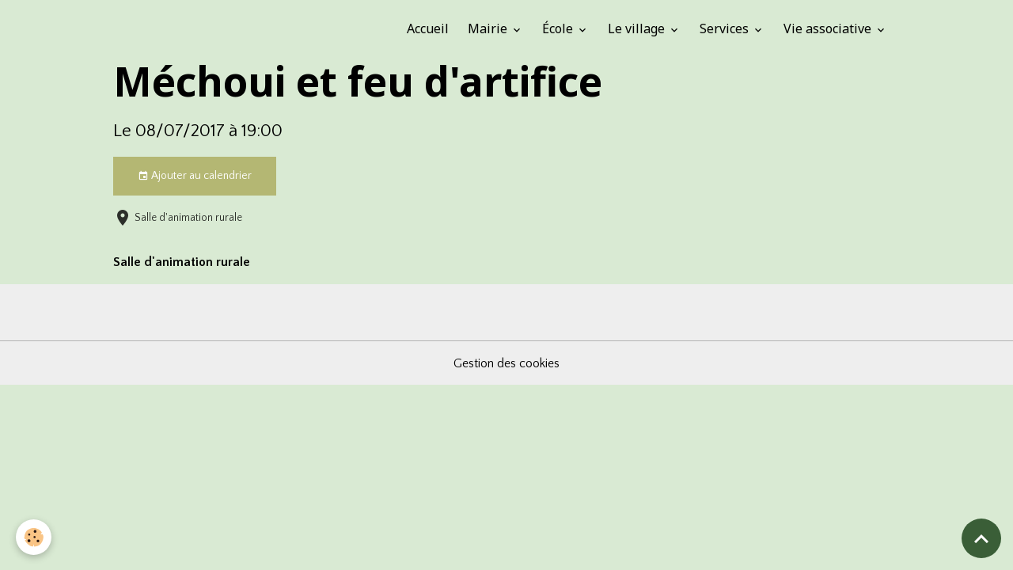

--- FILE ---
content_type: text/html; charset=UTF-8
request_url: http://www.changy.fr/agenda/mechoui-et-feu-d-artifice.html
body_size: 42675
content:

<!DOCTYPE html>
<html lang="fr">
    <head>
        <title>Méchoui et feu d'artifice</title>
        <meta name="theme-color" content="">
        <meta name="msapplication-navbutton-color" content="">
        <!-- METATAGS -->
        <!-- rebirth / basic -->
<!--[if IE]>
<meta http-equiv="X-UA-Compatible" content="IE=edge">
<![endif]-->
<meta charset="utf-8">
<meta name="viewport" content="width=device-width, initial-scale=1, shrink-to-fit=no">
    <link rel="alternate" type="application/rss+xml" href="http://www.changy.fr/agenda/do/rss.xml" />
    <meta property="og:title" content="Méchoui et feu d'artifice"/>
    <meta property="og:url" content="http://www.changy.fr/agenda/mechoui-et-feu-d-artifice.html"/>
    <meta property="og:type" content="website"/>
    <link rel="alternate" type="application/rss+xml" title="CHANGY  (Loire) : Agenda" href="http://www.changy.fr/agenda/do/rss.xml" />
    <link rel="canonical" href="http://www.changy.fr/agenda/mechoui-et-feu-d-artifice.html">
<meta name="generator" content="e-monsite (e-monsite.com)">

    <link rel="icon" href="http://www.changy.fr/medias/site/favicon/faviconchangy.jpg">

<link href="https://fonts.googleapis.com/css?family=Noto%20Sans:300,400,700%7CKalam:300,400,700%7CQuattrocento%20Sans:300,400,700&amp;display=swap" rel="stylesheet">

    
    <link rel="preconnect" href="https://fonts.googleapis.com">
    <link rel="preconnect" href="https://fonts.gstatic.com" crossorigin="anonymous">
    <link href="https://fonts.googleapis.com/css?family=Kalam:300,300italic,400,400italic,700,700italic&display=swap" rel="stylesheet">

<link href="//www.changy.fr/themes/combined.css?v=6_1642769533_116" rel="stylesheet">


<link rel="preload" href="//www.changy.fr/medias/static/themes/bootstrap_v4/js/jquery-3.6.3.min.js?v=26012023" as="script">
<script src="//www.changy.fr/medias/static/themes/bootstrap_v4/js/jquery-3.6.3.min.js?v=26012023"></script>
<link rel="preload" href="//www.changy.fr/medias/static/themes/bootstrap_v4/js/popper.min.js?v=31012023" as="script">
<script src="//www.changy.fr/medias/static/themes/bootstrap_v4/js/popper.min.js?v=31012023"></script>
<link rel="preload" href="//www.changy.fr/medias/static/themes/bootstrap_v4/js/bootstrap.min.js?v=31012023" as="script">
<script src="//www.changy.fr/medias/static/themes/bootstrap_v4/js/bootstrap.min.js?v=31012023"></script>
<script src="//www.changy.fr/themes/combined.js?v=6_1642769533_116&lang=fr"></script>
<script type="application/ld+json">
    {
        "@context" : "https://schema.org/",
        "@type" : "WebSite",
        "name" : "CHANGY  (Loire)",
        "url" : "http://www.changy.fr/"
    }
</script>




        <!-- //METATAGS -->
            <script src="//www.changy.fr/medias/static/js/rgpd-cookies/jquery.rgpd-cookies.js?v=2097"></script>
    <script>
                                    $(document).ready(function() {
            $.RGPDCookies({
                theme: 'bootstrap_v4',
                site: 'www.changy.fr',
                privacy_policy_link: '/about/privacypolicy/',
                cookies: [{"id":null,"favicon_url":"https:\/\/ssl.gstatic.com\/analytics\/20210414-01\/app\/static\/analytics_standard_icon.png","enabled":true,"model":"google_analytics","title":"Google Analytics","short_description":"Permet d'analyser les statistiques de consultation de notre site","long_description":"Indispensable pour piloter notre site internet, il permet de mesurer des indicateurs comme l\u2019affluence, les produits les plus consult\u00e9s, ou encore la r\u00e9partition g\u00e9ographique des visiteurs.","privacy_policy_url":"https:\/\/support.google.com\/analytics\/answer\/6004245?hl=fr","slug":"google-analytics"},{"id":null,"favicon_url":"","enabled":true,"model":"addthis","title":"AddThis","short_description":"Partage social","long_description":"Nous utilisons cet outil afin de vous proposer des liens de partage vers des plateformes tiers comme Twitter, Facebook, etc.","privacy_policy_url":"https:\/\/www.oracle.com\/legal\/privacy\/addthis-privacy-policy.html","slug":"addthis"}],
                modal_title: 'Gestion\u0020des\u0020cookies',
                modal_description: 'd\u00E9pose\u0020des\u0020cookies\u0020pour\u0020am\u00E9liorer\u0020votre\u0020exp\u00E9rience\u0020de\u0020navigation,\nmesurer\u0020l\u0027audience\u0020du\u0020site\u0020internet,\u0020afficher\u0020des\u0020publicit\u00E9s\u0020personnalis\u00E9es,\nr\u00E9aliser\u0020des\u0020campagnes\u0020cibl\u00E9es\u0020et\u0020personnaliser\u0020l\u0027interface\u0020du\u0020site.',
                privacy_policy_label: 'Consulter\u0020la\u0020politique\u0020de\u0020confidentialit\u00E9',
                check_all_label: 'Tout\u0020cocher',
                refuse_button: 'Refuser',
                settings_button: 'Param\u00E9trer',
                accept_button: 'Accepter',
                callback: function() {
                    // website google analytics case (with gtag), consent "on the fly"
                    if ('gtag' in window && typeof window.gtag === 'function') {
                        if (window.jsCookie.get('rgpd-cookie-google-analytics') === undefined
                            || window.jsCookie.get('rgpd-cookie-google-analytics') === '0') {
                            gtag('consent', 'update', {
                                'ad_storage': 'denied',
                                'analytics_storage': 'denied'
                            });
                        } else {
                            gtag('consent', 'update', {
                                'ad_storage': 'granted',
                                'analytics_storage': 'granted'
                            });
                        }
                    }
                }
            });
        });
    </script>
        <script async src="https://www.googletagmanager.com/gtag/js?id=G-4VN4372P6E"></script>
<script>
    window.dataLayer = window.dataLayer || [];
    function gtag(){dataLayer.push(arguments);}
    
    gtag('consent', 'default', {
        'ad_storage': 'denied',
        'analytics_storage': 'denied'
    });
    
    gtag('js', new Date());
    gtag('config', 'G-4VN4372P6E');
</script>

                                    </head>
    <body id="agenda_run_mechoui-et-feu-d-artifice" data-template="default">
        

                <!-- BRAND TOP -->
        
        <!-- NAVBAR -->
                                                                                                                                    <nav class="navbar navbar-expand-lg container radius-top" id="navbar" data-animation="sliding">
                                                                    <a aria-label="brand" class="navbar-brand d-inline-flex align-items-center" href="http://www.changy.fr/">
                                                                        <span class="brand-titles d-lg-flex flex-column align-items-start">
                            <span class="brand-title d-none">CHANGY  (Loire)</span>
                                                        <span class="brand-subtitle d-none">Village étape sur la route bleue</span>
                                                    </span>
                                            </a>
                                                    <button id="buttonBurgerMenu" title="BurgerMenu" class="navbar-toggler collapsed" type="button" data-toggle="collapse" data-target="#menu">
                    <span></span>
                    <span></span>
                    <span></span>
                    <span></span>
                </button>
                <div class="collapse navbar-collapse flex-lg-grow-0 ml-lg-auto" id="menu">
                                                                                                                <ul class="navbar-nav navbar-menu nav-all nav-all-right">
                                                                                                                                                                                            <li class="nav-item" data-index="1">
                            <a class="nav-link" href="http://www.changy.fr/">
                                                                Accueil
                            </a>
                                                                                </li>
                                                                                                                                                                                                                                                                            <li class="nav-item dropdown" data-index="2">
                            <a class="nav-link dropdown-toggle" href="http://www.changy.fr/pages/votre-mairie/mairie/">
                                                                Mairie
                            </a>
                                                                                        <div class="collapse dropdown-menu">
                                    <ul class="list-unstyled">
                                                                                                                                                                                                                                                                    <li>
                                                <a class="dropdown-item" href="http://www.changy.fr/pages/votre-mairie/mairie/cimetiere.html">
                                                    Cimetière
                                                </a>
                                                                                                                                            </li>
                                                                                                                                                                                                                                                                    <li>
                                                <a class="dropdown-item" href="http://www.changy.fr/pages/votre-mairie/mairie/actualite.html">
                                                    Actualité
                                                </a>
                                                                                                                                            </li>
                                                                                                                                                                                                                                                                    <li>
                                                <a class="dropdown-item" href="http://www.changy.fr/pages/votre-mairie/mairie/l-equipe-municipale.html">
                                                    L'équipe municipale
                                                </a>
                                                                                                                                            </li>
                                                                                                                                                                                                                                                                    <li>
                                                <a class="dropdown-item" href="http://www.changy.fr/pages/votre-mairie/mairie/salles-communales.html">
                                                    Salles Communales
                                                </a>
                                                                                                                                            </li>
                                                                                                                                                                                                                                                                    <li>
                                                <a class="dropdown-item" href="http://www.changy.fr/pages/votre-mairie/mairie/infos-municipales.html">
                                                    Infos municipales
                                                </a>
                                                                                                                                            </li>
                                                                                                                                                                                                                                                                    <li>
                                                <a class="dropdown-item" href="http://www.changy.fr/pages/votre-mairie/mairie/bibliotheque.html">
                                                    Bibliothèque
                                                </a>
                                                                                                                                            </li>
                                                                                                                                                                                                                                                                    <li>
                                                <a class="dropdown-item" href="http://www.changy.fr/pages/votre-mairie/mairie/ccas.html">
                                                    CCAS
                                                </a>
                                                                                                                                            </li>
                                                                                                                                                                                                                                                                    <li>
                                                <a class="dropdown-item" href="http://www.changy.fr/pages/votre-mairie/mairie/roannais-agglomeration.html">
                                                    Gestion des Déchets
                                                </a>
                                                                                                                                            </li>
                                                                                <li class="dropdown-menu-root">
                                            <a class="dropdown-item" href="http://www.changy.fr/pages/votre-mairie/mairie/">Mairie</a>
                                        </li>
                                    </ul>
                                </div>
                                                    </li>
                                                                                                                                                                                                                                                                            <li class="nav-item dropdown" data-index="3">
                            <a class="nav-link dropdown-toggle" href="http://www.changy.fr/pages/ecole/">
                                                                École
                            </a>
                                                                                        <div class="collapse dropdown-menu">
                                    <ul class="list-unstyled">
                                                                                                                                                                                                                                                                    <li>
                                                <a class="dropdown-item" href="http://www.changy.fr/pages/ecole/conseil-municipal-des-enfants.html">
                                                    Conseil Municipal Des Enfants
                                                </a>
                                                                                                                                            </li>
                                                                                                                                                                                                                                                                    <li>
                                                <a class="dropdown-item" href="http://www.changy.fr/pages/ecole/ecole-maternelle-elementaire-aldebert-.html">
                                                    Ecole Maternelle & Élémentaire
                                                </a>
                                                                                                                                            </li>
                                                                                <li class="dropdown-menu-root">
                                            <a class="dropdown-item" href="http://www.changy.fr/pages/ecole/">École</a>
                                        </li>
                                    </ul>
                                </div>
                                                    </li>
                                                                                                                                                                                                                                                                            <li class="nav-item dropdown" data-index="4">
                            <a class="nav-link dropdown-toggle" href="http://www.changy.fr/pages/decouvrir-changy/">
                                                                Le village
                            </a>
                                                                                        <div class="collapse dropdown-menu">
                                    <ul class="list-unstyled">
                                                                                                                                                                                                                                                                    <li>
                                                <a class="dropdown-item" href="http://www.changy.fr/pages/decouvrir-changy/eglise-saint-joseph.html">
                                                    Eglise Saint Joseph
                                                </a>
                                                                                                                                            </li>
                                                                                                                                                                                                                                                                    <li>
                                                <a class="dropdown-item" href="http://www.changy.fr/pages/decouvrir-changy/circuits-de-decouverte.html">
                                                    Circuits
                                                </a>
                                                                                                                                            </li>
                                                                                                                                                                                                                                                                    <li>
                                                <a class="dropdown-item" href="http://www.changy.fr/pages/decouvrir-changy/les-grands-murins-de-changy.html">
                                                    Faune
                                                </a>
                                                                                                                                            </li>
                                                                                                                                                                                                                                                                    <li>
                                                <a class="dropdown-item" href="http://www.changy.fr/pages/decouvrir-changy/personnalites.html">
                                                    Personnalités
                                                </a>
                                                                                                                                            </li>
                                                                                                                                                                                                                                                                    <li>
                                                <a class="dropdown-item" href="http://www.changy.fr/pages/decouvrir-changy/archives.html">
                                                    Archives
                                                </a>
                                                                                                                                            </li>
                                                                                <li class="dropdown-menu-root">
                                            <a class="dropdown-item" href="http://www.changy.fr/pages/decouvrir-changy/">Le village</a>
                                        </li>
                                    </ul>
                                </div>
                                                    </li>
                                                                                                                                                                                                                                                                            <li class="nav-item dropdown" data-index="5">
                            <a class="nav-link dropdown-toggle" href="http://www.changy.fr/pages/votre-commune/annuaire-des-services/">
                                                                Services
                            </a>
                                                                                        <div class="collapse dropdown-menu">
                                    <ul class="list-unstyled">
                                                                                                                                                                                                                                                                    <li>
                                                <a class="dropdown-item" href="http://www.changy.fr/pages/votre-commune/annuaire-des-services/assistante-sociale.html">
                                                    Assistante sociale
                                                </a>
                                                                                                                                            </li>
                                                                                                                                                                                                                                                                    <li>
                                                <a class="dropdown-item" href="http://www.changy.fr/pages/votre-commune/annuaire-des-services/medecin-aide-a-la-personne.html">
                                                    Médecin / Santé
                                                </a>
                                                                                                                                            </li>
                                                                                                                                                                                                                                                                    <li>
                                                <a class="dropdown-item" href="http://www.changy.fr/pages/votre-commune/annuaire-des-services/maison-d-assistantes-maternelles-le-jardin-des-koalas.html">
                                                    Maison d'Assistantes Maternell
                                                </a>
                                                                                                                                            </li>
                                                                                                                                                                                                                                                                    <li>
                                                <a class="dropdown-item" href="http://www.changy.fr/pages/votre-commune/annuaire-des-services/artisans-commercants-services.html">
                                                    Artisans...
                                                </a>
                                                                                                                                            </li>
                                                                                                                                                                                                                                                                    <li>
                                                <a class="dropdown-item" href="http://www.changy.fr/pages/votre-commune/annuaire-des-services/spa-du-roannais.html">
                                                    SPA du Roannais
                                                </a>
                                                                                                                                            </li>
                                                                                <li class="dropdown-menu-root">
                                            <a class="dropdown-item" href="http://www.changy.fr/pages/votre-commune/annuaire-des-services/">Services</a>
                                        </li>
                                    </ul>
                                </div>
                                                    </li>
                                                                                                                                                                                                                                                                            <li class="nav-item dropdown" data-index="6">
                            <a class="nav-link dropdown-toggle" href="http://www.changy.fr/pages/vie-associative/associations-locales/">
                                                                Vie associative
                            </a>
                                                                                        <div class="collapse dropdown-menu">
                                    <ul class="list-unstyled">
                                                                                                                                                                                                                                                                    <li>
                                                <a class="dropdown-item" href="http://www.changy.fr/pages/vie-associative/associations-locales/ccas.html">
                                                    Atelier créatif CCAS
                                                </a>
                                                                                                                                            </li>
                                                                                                                                                                                                                                                                    <li>
                                                <a class="dropdown-item" href="http://www.changy.fr/pages/vie-associative/associations-locales/societe-musicale-de-changy.html">
                                                    Les Copains d'Accord
                                                </a>
                                                                                                                                            </li>
                                                                                                                                                                                                                                                                    <li>
                                                <a class="dropdown-item" href="http://www.changy.fr/pages/vie-associative/associations-locales/sou-des-ecoles.html">
                                                    Sou des Ecoles
                                                </a>
                                                                                                                                            </li>
                                                                                                                                                                                                                                                                    <li>
                                                <a class="dropdown-item" href="http://www.changy.fr/pages/vie-associative/associations-locales/changy-histoire-et-patrimoine.html">
                                                    Changy Histoire et Patrimoine
                                                </a>
                                                                                                                                            </li>
                                                                                                                                                                                                                                                                    <li>
                                                <a class="dropdown-item" href="http://www.changy.fr/pages/vie-associative/associations-locales/comite-des-fetes.html">
                                                    Comité des Fêtes
                                                </a>
                                                                                                                                            </li>
                                                                                                                                                                                                                                                                    <li>
                                                <a class="dropdown-item" href="http://www.changy.fr/pages/vie-associative/associations-locales/club-de-danse.html">
                                                    Club de Gym Séniors
                                                </a>
                                                                                                                                            </li>
                                                                                                                                                                                                                                                                    <li>
                                                <a class="dropdown-item" href="http://www.changy.fr/pages/vie-associative/associations-locales/club-de-l-amitie.html">
                                                    Club de l'Amitié
                                                </a>
                                                                                                                                            </li>
                                                                                                                                                                                                                                                                    <li>
                                                <a class="dropdown-item" href="http://www.changy.fr/pages/vie-associative/associations-locales/la-boule-changynoise.html">
                                                    La Boule Changynoise
                                                </a>
                                                                                                                                            </li>
                                                                                                                                                                                                                                                                    <li>
                                                <a class="dropdown-item" href="http://www.changy.fr/pages/vie-associative/associations-locales/l-association-des-chasseurs-de-changy.html">
                                                    Les Chasseurs
                                                </a>
                                                                                                                                            </li>
                                                                                                                                                                                                                                                                    <li>
                                                <a class="dropdown-item" href="http://www.changy.fr/pages/vie-associative/associations-locales/societe-de-chasse-de-rebruns.html">
                                                    Société de chasse de Rébruns
                                                </a>
                                                                                                                                            </li>
                                                                                                                                                                                                                                                                    <li>
                                                <a class="dropdown-item" href="http://www.changy.fr/pages/vie-associative/associations-locales/association-de-sauvegarde-des-moulins-de-la-loire.html">
                                                    ASM
                                                </a>
                                                                                                                                            </li>
                                                                                <li class="dropdown-menu-root">
                                            <a class="dropdown-item" href="http://www.changy.fr/pages/vie-associative/associations-locales/">Vie associative</a>
                                        </li>
                                    </ul>
                                </div>
                                                    </li>
                                    </ul>
            
                                    
                    
                                        
                    
                                    </div>
                    </nav>

        <!-- HEADER -->
                                                                                                <header id="header" class="container">
                                </header>
                <!-- //HEADER -->

        <!-- WRAPPER -->
                                        <div id="wrapper">

                            <main id="main">

                                                                    <div class="container">
                                                                                                    </div>
                                            
                                        
                                        
                                                            <div class="view view-agenda" id="view-item" data-mcp-item-id="593016aea55c5a0f46f11efb">
    <div class="container">
        <div class="row">
            <div class="col">
                
    
<div id="site-module" class="site-module" data-mcp-site-module-id="4e82191a4a1d6fde4dbcf8cd" data-mcp-site-id="4e821919a9416fde4dbc2246" data-mcp-category-id="item"></div>

                                <h1 class="view-title">Méchoui et feu d'artifice</h1>
                <p class="view-subtitle">
                                            <span class="date">Le 08/07/2017</span>
                                                                                            <span class="time">à 19:00</span>
                                                                                </p>

                                    <p>
                                                    <a href="http://www.changy.fr/agenda/do/icalendar/593016aea55c5a0f46f11efb/" class="btn btn-sm btn-primary"><i class="material-icons md-event"></i> Ajouter au calendrier</a>
                                                                    </p>
                
                <p class="metas">
                                            <span class="meta-place">
                        <i class="material-icons md-place"></i>
                                                    <span>Salle d'animation rurale  </span>
                                            </span>
                                                                            </p>

                                    <div class="content"></div>
                
                
                
                
                <address>
                    <strong>Salle d'animation rurale</strong>                                                                                                                                        </address>

                
                
                                </div>
        </div>
    </div>

    
    
</div>



                </main>

                        </div>
        <!-- //WRAPPER -->

                <footer id="footer">
                            
<div id="rows-6024090daa8dced9cf32da13" class="rows" data-total-pages="1" data-current-page="1">
                            
                        
                                                                                        
                                                                
                
                        
                
                
                                    
                
                                
        
                                    <div id="row-6024090daa8dced9cf32da13-1" data-mcp-line-id="5e85fbd2f40a7bbe10e302d1"  class="row-container pos-1 page_1 container">
                    <div class="row-content">
                                                                                <div class="row" data-role="line">
                                    
                                                                                
                                                                                                                                                                                                            
                                                                                                                                                                
                                                                                
                                                                                
                                                                                                                        
                                                                                
                                                                                                                                                                                                                                                                        
                                                                                        <div data-role="cell" data-mcp-cell-id="5e85fbd2f40f1a90dd77e3f6" data-size="lg" id="cell-5e85fbd2f40f1a90dd77e3f6" class="col empty-column">
                                               <div class="col-content col-no-widget">                                                        &nbsp;
                                                                                                    </div>
                                            </div>
                                                                                                                                                        </div>
                                            </div>
                                    </div>
                        </div>

                        <div class="container">
                
                
                            </div>

                            <ul id="legal-mentions" class="footer-mentions">
    
    
    
    
    
            <li><button id="cookies" type="button" aria-label="Gestion des cookies">Gestion des cookies</button></li>
    </ul>
                    </footer>
        
        
        
            

 
    
						 	 





                <button id="scroll-to-top" class="d-none d-sm-inline-block" type="button" aria-label="Scroll top" onclick="$('html, body').animate({ scrollTop:0}, 600);">
            <i class="material-icons md-lg md-expand_less"></i>
        </button>
        
            </body>
</html>
